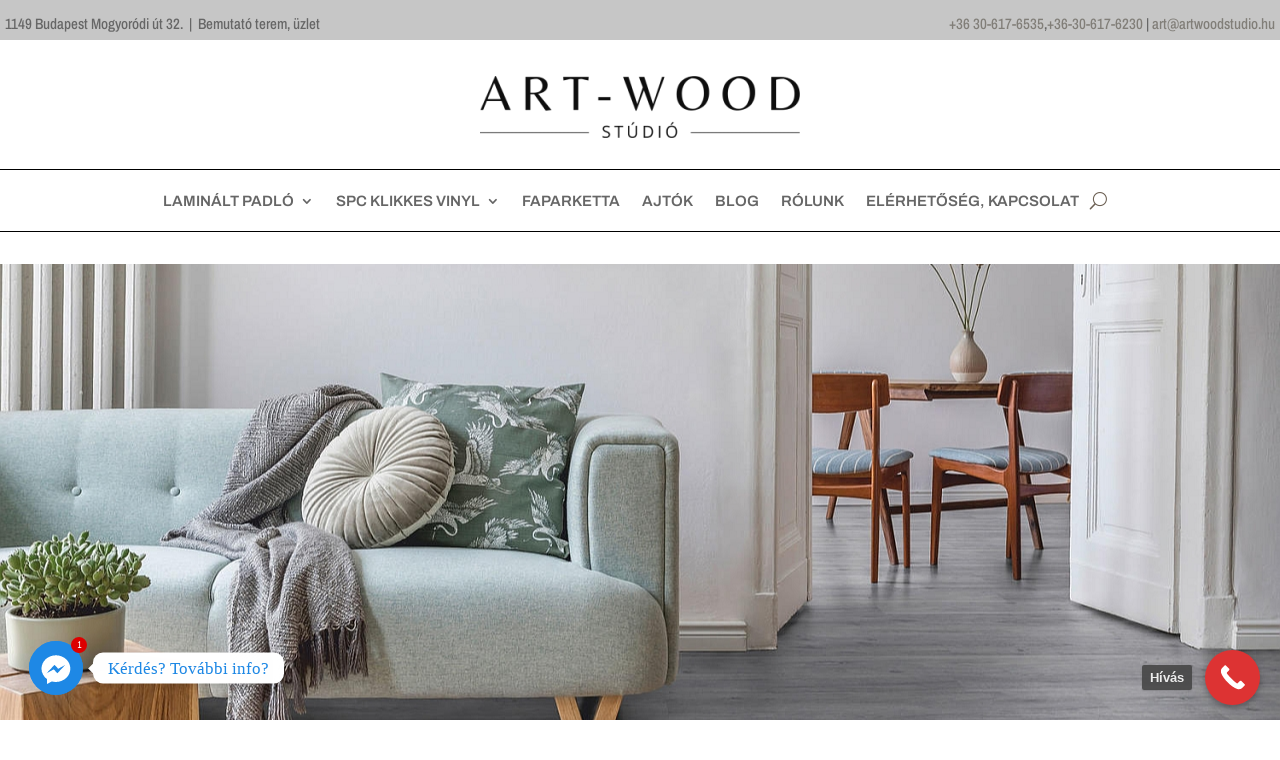

--- FILE ---
content_type: text/css
request_url: https://artwoodstudio.hu/wp-content/et-cache/9519/et-core-unified-tb-9098-tb-8946-deferred-9519.min.css?ver=1767951047
body_size: 651
content:
.et_pb_section_0_tb_footer.et_pb_section{padding-right:5px;padding-left:7px;background-color:#c6c6c6!important}.et_pb_row_0_tb_footer.et_pb_row{padding-right:0px!important;padding-left:0px!important;padding-right:0px;padding-left:0px}.et_pb_row_0_tb_footer,body #page-container .et-db #et-boc .et-l .et_pb_row_0_tb_footer.et_pb_row,body.et_pb_pagebuilder_layout.single #page-container #et-boc .et-l .et_pb_row_0_tb_footer.et_pb_row,body.et_pb_pagebuilder_layout.single.et_full_width_page #page-container #et-boc .et-l .et_pb_row_0_tb_footer.et_pb_row{width:100%;max-width:1250px}.et_pb_text_0_tb_footer,.et_pb_text_2_tb_footer,.et_pb_text_4_tb_footer,.et_pb_text_6_tb_footer{border-bottom-width:1px}.et_pb_text_2_tb_footer h3,.et_pb_text_4_tb_footer h3,.et_pb_text_6_tb_footer h3,.et_pb_text_10_tb_footer h3{font-family:'Archivo Narrow',Helvetica,Arial,Lucida,sans-serif;font-size:23px}.et_pb_text_8_tb_footer h3{font-family:'Archivo Narrow',Helvetica,Arial,Lucida,sans-serif;font-weight:300;font-size:21px}.et_pb_text_8_tb_footer,.et_pb_text_10_tb_footer{border-bottom-width:1px;padding-right:0px!important;padding-left:0px!important;margin-right:0px!important;margin-left:0px!important}.et_pb_text_9_tb_footer.et_pb_text,.et_pb_text_11_tb_footer.et_pb_text,.et_pb_text_13_tb_footer.et_pb_text{color:#000000!important}.et_pb_text_9_tb_footer,.et_pb_text_11_tb_footer{font-size:15px;padding-right:0px!important;padding-left:0px!important;margin-right:0px!important;margin-left:0px!important}.et_pb_image_0_tb_footer{padding-top:2px;padding-right:0px;padding-left:0px;margin-right:0px!important;margin-left:0px!important;width:100%;max-width:100%!important;text-align:left;margin-left:0}.et_pb_image_0_tb_footer .et_pb_image_wrap,.et_pb_image_0_tb_footer img{width:100%}.et_pb_row_1_tb_footer.et_pb_row{padding-bottom:0px!important;margin-bottom:0px!important;padding-bottom:0px}.et_pb_row_1_tb_footer,body #page-container .et-db #et-boc .et-l .et_pb_row_1_tb_footer.et_pb_row,body.et_pb_pagebuilder_layout.single #page-container #et-boc .et-l .et_pb_row_1_tb_footer.et_pb_row,body.et_pb_pagebuilder_layout.single.et_full_width_page #page-container #et-boc .et-l .et_pb_row_1_tb_footer.et_pb_row,.et_pb_row_2_tb_footer,body #page-container .et-db #et-boc .et-l .et_pb_row_2_tb_footer.et_pb_row,body.et_pb_pagebuilder_layout.single #page-container #et-boc .et-l .et_pb_row_2_tb_footer.et_pb_row,body.et_pb_pagebuilder_layout.single.et_full_width_page #page-container #et-boc .et-l .et_pb_row_2_tb_footer.et_pb_row{max-width:1250px}.et_pb_divider_0_tb_footer:before{border-top-color:#252525}.et_pb_row_2_tb_footer.et_pb_row{margin-top:0px!important}.et_pb_social_media_follow_network_0_tb_footer a.icon{background-color:#3b5998!important}.et_pb_social_media_follow_network_1_tb_footer a.icon{background-color:#ea2c59!important}@media only screen and (max-width:980px){.et_pb_text_0_tb_footer,.et_pb_text_2_tb_footer,.et_pb_text_4_tb_footer,.et_pb_text_6_tb_footer,.et_pb_text_8_tb_footer,.et_pb_text_10_tb_footer{border-bottom-width:1px}}@media only screen and (max-width:767px){.et_pb_text_0_tb_footer,.et_pb_text_2_tb_footer,.et_pb_text_4_tb_footer,.et_pb_text_6_tb_footer,.et_pb_text_8_tb_footer,.et_pb_text_10_tb_footer{border-bottom-width:1px}}.et_pb_section_4.et_pb_section{padding-top:0px;margin-top:0px}.et_pb_row_2,.et_pb_row_3{border-color:#ffffff}.et_pb_row_2.et_pb_row{padding-top:30px!important;padding-right:0px!important;padding-bottom:10px!important;padding-left:0px!important}.et_pb_row_2,body #page-container .et-db #et-boc .et-l .et_pb_row_2.et_pb_row,body.et_pb_pagebuilder_layout.single #page-container #et-boc .et-l .et_pb_row_2.et_pb_row,body.et_pb_pagebuilder_layout.single.et_full_width_page #page-container #et-boc .et-l .et_pb_row_2.et_pb_row,.et_pb_row_3,body #page-container .et-db #et-boc .et-l .et_pb_row_3.et_pb_row,body.et_pb_pagebuilder_layout.single #page-container #et-boc .et-l .et_pb_row_3.et_pb_row,body.et_pb_pagebuilder_layout.single.et_full_width_page #page-container #et-boc .et-l .et_pb_row_3.et_pb_row{width:100%;max-width:1280px}.et_pb_row_3.et_pb_row{padding-top:30px!important;padding-right:0px!important;padding-bottom:10px!important;padding-left:0px!important;padding-top:30px;padding-right:0px;padding-bottom:10px;padding-left:0px}.et_pb_image_0{text-align:center}.et_pb_text_4 h3,.et_pb_text_5 h3{font-size:27px}.et_pb_text_4,.et_pb_text_5{padding-top:10px!important;padding-left:20px!important}ul.et_pb_social_media_follow_0{margin-top:5px!important}.et_pb_row_4,body #page-container .et-db #et-boc .et-l .et_pb_row_4.et_pb_row,body.et_pb_pagebuilder_layout.single #page-container #et-boc .et-l .et_pb_row_4.et_pb_row,body.et_pb_pagebuilder_layout.single.et_full_width_page #page-container #et-boc .et-l .et_pb_row_4.et_pb_row{width:1280px}.et_pb_column_4{background-color:#ffffff}.et_pb_column_5,.et_pb_column_6{padding-top:0px;padding-right:0px;padding-bottom:0px;padding-left:0px}.et_pb_social_media_follow_network_0 a.icon{background-color:#3b5998!important}.et_pb_social_media_follow_network_1 a.icon{background-color:#ea2c59!important}.et_pb_section_4{max-height:none;margin-left:auto!important;margin-right:auto!important}.et_pb_row_4.et_pb_row{margin-left:auto!important;margin-right:auto!important}@media only screen and (min-width:981px){.et_pb_section_4,.et_pb_row_4,body #page-container .et-db #et-boc .et-l .et_pb_row_4.et_pb_row,body.et_pb_pagebuilder_layout.single #page-container #et-boc .et-l .et_pb_row_4.et_pb_row,body.et_pb_pagebuilder_layout.single.et_full_width_page #page-container #et-boc .et-l .et_pb_row_4.et_pb_row{max-width:1280px}}@media only screen and (max-width:980px){.et_pb_section_4{max-height:none}.et_pb_image_0 .et_pb_image_wrap img{width:auto}}@media only screen and (max-width:767px){.et_pb_section_4{max-height:none}.et_pb_image_0 .et_pb_image_wrap img{width:auto}.et_pb_text_4,.et_pb_text_5{padding-top:10px!important}}